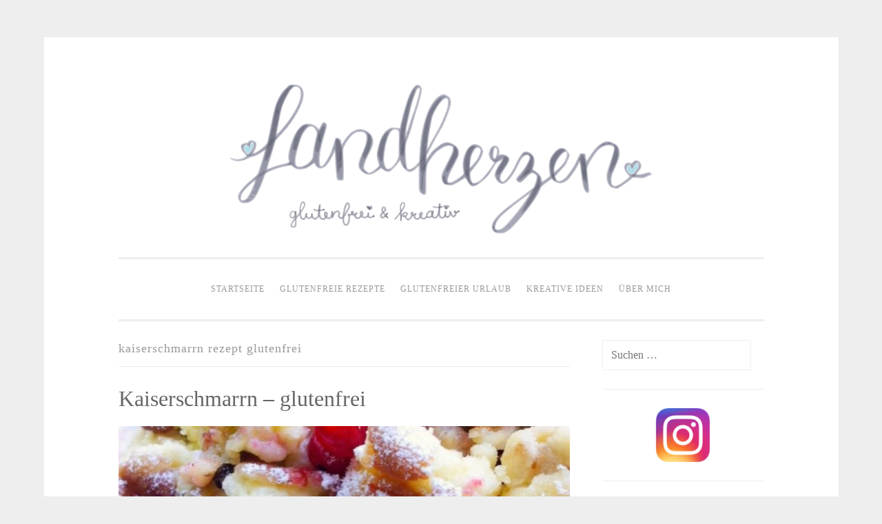

--- FILE ---
content_type: text/html; charset=UTF-8
request_url: https://landherzen.de/tag/kaiserschmarrn-rezept-glutenfrei/
body_size: 7709
content:
<!DOCTYPE html>
<html lang="de">
<head>
<meta charset="UTF-8">
<meta name="viewport" content="width=device-width, initial-scale=1">
<title>kaiserschmarrn rezept glutenfrei Archive - glutenfreie Rezepte &amp; kreative Ideen</title>
<link rel="profile" href="http://gmpg.org/xfn/11">
<link rel="pingback" href="https://landherzen.de/xmlrpc.php">

<meta name='robots' content='index, follow, max-image-preview:large, max-snippet:-1, max-video-preview:-1' />
	<style>img:is([sizes="auto" i], [sizes^="auto," i]) { contain-intrinsic-size: 3000px 1500px }</style>
	
	<!-- This site is optimized with the Yoast SEO plugin v25.9 - https://yoast.com/wordpress/plugins/seo/ -->
	<link rel="canonical" href="https://landherzen.de/tag/kaiserschmarrn-rezept-glutenfrei/" />
	<meta property="og:locale" content="de_DE" />
	<meta property="og:type" content="article" />
	<meta property="og:title" content="kaiserschmarrn rezept glutenfrei Archive - glutenfreie Rezepte &amp; kreative Ideen" />
	<meta property="og:url" content="https://landherzen.de/tag/kaiserschmarrn-rezept-glutenfrei/" />
	<meta property="og:site_name" content="glutenfreie Rezepte &amp; kreative Ideen" />
	<meta name="twitter:card" content="summary_large_image" />
	<script type="application/ld+json" class="yoast-schema-graph">{"@context":"https://schema.org","@graph":[{"@type":"CollectionPage","@id":"https://landherzen.de/tag/kaiserschmarrn-rezept-glutenfrei/","url":"https://landherzen.de/tag/kaiserschmarrn-rezept-glutenfrei/","name":"kaiserschmarrn rezept glutenfrei Archive - glutenfreie Rezepte &amp; kreative Ideen","isPartOf":{"@id":"https://landherzen.de/#website"},"primaryImageOfPage":{"@id":"https://landherzen.de/tag/kaiserschmarrn-rezept-glutenfrei/#primaryimage"},"image":{"@id":"https://landherzen.de/tag/kaiserschmarrn-rezept-glutenfrei/#primaryimage"},"thumbnailUrl":"https://landherzen.de/wp-content/uploads/2015/10/IMG_2585.jpg","breadcrumb":{"@id":"https://landherzen.de/tag/kaiserschmarrn-rezept-glutenfrei/#breadcrumb"},"inLanguage":"de"},{"@type":"ImageObject","inLanguage":"de","@id":"https://landherzen.de/tag/kaiserschmarrn-rezept-glutenfrei/#primaryimage","url":"https://landherzen.de/wp-content/uploads/2015/10/IMG_2585.jpg","contentUrl":"https://landherzen.de/wp-content/uploads/2015/10/IMG_2585.jpg","width":"716","height":"716","caption":"Kaiserschmarrn glutenfrei"},{"@type":"BreadcrumbList","@id":"https://landherzen.de/tag/kaiserschmarrn-rezept-glutenfrei/#breadcrumb","itemListElement":[{"@type":"ListItem","position":1,"name":"Startseite","item":"https://landherzen.de/"},{"@type":"ListItem","position":2,"name":"kaiserschmarrn rezept glutenfrei"}]},{"@type":"WebSite","@id":"https://landherzen.de/#website","url":"https://landherzen.de/","name":"glutenfreie Rezepte &amp; kreative Ideen","description":"Zöliakie, glutenfreie Ernährung","publisher":{"@id":"https://landherzen.de/#/schema/person/ab8d5808785c082ed71a25c1795d67ab"},"potentialAction":[{"@type":"SearchAction","target":{"@type":"EntryPoint","urlTemplate":"https://landherzen.de/?s={search_term_string}"},"query-input":{"@type":"PropertyValueSpecification","valueRequired":true,"valueName":"search_term_string"}}],"inLanguage":"de"},{"@type":["Person","Organization"],"@id":"https://landherzen.de/#/schema/person/ab8d5808785c082ed71a25c1795d67ab","name":"Kerstin","image":{"@type":"ImageObject","inLanguage":"de","@id":"https://landherzen.de/#/schema/person/image/","url":"https://secure.gravatar.com/avatar/bd90dedc30ecad3591805a7e37eab1ece0e67f82dd480a3f925370d96550ac20?s=96&r=g","contentUrl":"https://secure.gravatar.com/avatar/bd90dedc30ecad3591805a7e37eab1ece0e67f82dd480a3f925370d96550ac20?s=96&r=g","caption":"Kerstin"},"logo":{"@id":"https://landherzen.de/#/schema/person/image/"}}]}</script>
	<!-- / Yoast SEO plugin. -->


<link rel="alternate" type="application/rss+xml" title="glutenfreie Rezepte &amp; kreative Ideen &raquo; Feed" href="https://landherzen.de/feed/" />
<link rel="alternate" type="application/rss+xml" title="glutenfreie Rezepte &amp; kreative Ideen &raquo; Kommentar-Feed" href="https://landherzen.de/comments/feed/" />
<link rel="alternate" type="application/rss+xml" title="glutenfreie Rezepte &amp; kreative Ideen &raquo; kaiserschmarrn rezept glutenfrei Schlagwort-Feed" href="https://landherzen.de/tag/kaiserschmarrn-rezept-glutenfrei/feed/" />
<script type="text/javascript">
/* <![CDATA[ */
window._wpemojiSettings = {"baseUrl":"https:\/\/s.w.org\/images\/core\/emoji\/16.0.1\/72x72\/","ext":".png","svgUrl":"https:\/\/s.w.org\/images\/core\/emoji\/16.0.1\/svg\/","svgExt":".svg","source":{"concatemoji":"https:\/\/landherzen.de\/wp-includes\/js\/wp-emoji-release.min.js?ver=6.8.2"}};
/*! This file is auto-generated */
!function(s,n){var o,i,e;function c(e){try{var t={supportTests:e,timestamp:(new Date).valueOf()};sessionStorage.setItem(o,JSON.stringify(t))}catch(e){}}function p(e,t,n){e.clearRect(0,0,e.canvas.width,e.canvas.height),e.fillText(t,0,0);var t=new Uint32Array(e.getImageData(0,0,e.canvas.width,e.canvas.height).data),a=(e.clearRect(0,0,e.canvas.width,e.canvas.height),e.fillText(n,0,0),new Uint32Array(e.getImageData(0,0,e.canvas.width,e.canvas.height).data));return t.every(function(e,t){return e===a[t]})}function u(e,t){e.clearRect(0,0,e.canvas.width,e.canvas.height),e.fillText(t,0,0);for(var n=e.getImageData(16,16,1,1),a=0;a<n.data.length;a++)if(0!==n.data[a])return!1;return!0}function f(e,t,n,a){switch(t){case"flag":return n(e,"\ud83c\udff3\ufe0f\u200d\u26a7\ufe0f","\ud83c\udff3\ufe0f\u200b\u26a7\ufe0f")?!1:!n(e,"\ud83c\udde8\ud83c\uddf6","\ud83c\udde8\u200b\ud83c\uddf6")&&!n(e,"\ud83c\udff4\udb40\udc67\udb40\udc62\udb40\udc65\udb40\udc6e\udb40\udc67\udb40\udc7f","\ud83c\udff4\u200b\udb40\udc67\u200b\udb40\udc62\u200b\udb40\udc65\u200b\udb40\udc6e\u200b\udb40\udc67\u200b\udb40\udc7f");case"emoji":return!a(e,"\ud83e\udedf")}return!1}function g(e,t,n,a){var r="undefined"!=typeof WorkerGlobalScope&&self instanceof WorkerGlobalScope?new OffscreenCanvas(300,150):s.createElement("canvas"),o=r.getContext("2d",{willReadFrequently:!0}),i=(o.textBaseline="top",o.font="600 32px Arial",{});return e.forEach(function(e){i[e]=t(o,e,n,a)}),i}function t(e){var t=s.createElement("script");t.src=e,t.defer=!0,s.head.appendChild(t)}"undefined"!=typeof Promise&&(o="wpEmojiSettingsSupports",i=["flag","emoji"],n.supports={everything:!0,everythingExceptFlag:!0},e=new Promise(function(e){s.addEventListener("DOMContentLoaded",e,{once:!0})}),new Promise(function(t){var n=function(){try{var e=JSON.parse(sessionStorage.getItem(o));if("object"==typeof e&&"number"==typeof e.timestamp&&(new Date).valueOf()<e.timestamp+604800&&"object"==typeof e.supportTests)return e.supportTests}catch(e){}return null}();if(!n){if("undefined"!=typeof Worker&&"undefined"!=typeof OffscreenCanvas&&"undefined"!=typeof URL&&URL.createObjectURL&&"undefined"!=typeof Blob)try{var e="postMessage("+g.toString()+"("+[JSON.stringify(i),f.toString(),p.toString(),u.toString()].join(",")+"));",a=new Blob([e],{type:"text/javascript"}),r=new Worker(URL.createObjectURL(a),{name:"wpTestEmojiSupports"});return void(r.onmessage=function(e){c(n=e.data),r.terminate(),t(n)})}catch(e){}c(n=g(i,f,p,u))}t(n)}).then(function(e){for(var t in e)n.supports[t]=e[t],n.supports.everything=n.supports.everything&&n.supports[t],"flag"!==t&&(n.supports.everythingExceptFlag=n.supports.everythingExceptFlag&&n.supports[t]);n.supports.everythingExceptFlag=n.supports.everythingExceptFlag&&!n.supports.flag,n.DOMReady=!1,n.readyCallback=function(){n.DOMReady=!0}}).then(function(){return e}).then(function(){var e;n.supports.everything||(n.readyCallback(),(e=n.source||{}).concatemoji?t(e.concatemoji):e.wpemoji&&e.twemoji&&(t(e.twemoji),t(e.wpemoji)))}))}((window,document),window._wpemojiSettings);
/* ]]> */
</script>
<style id='wp-emoji-styles-inline-css' type='text/css'>

	img.wp-smiley, img.emoji {
		display: inline !important;
		border: none !important;
		box-shadow: none !important;
		height: 1em !important;
		width: 1em !important;
		margin: 0 0.07em !important;
		vertical-align: -0.1em !important;
		background: none !important;
		padding: 0 !important;
	}
</style>
<link rel='stylesheet' id='wp-block-library-css' href='https://landherzen.de/wp-includes/css/dist/block-library/style.min.css?ver=6.8.2' type='text/css' media='all' />
<style id='classic-theme-styles-inline-css' type='text/css'>
/*! This file is auto-generated */
.wp-block-button__link{color:#fff;background-color:#32373c;border-radius:9999px;box-shadow:none;text-decoration:none;padding:calc(.667em + 2px) calc(1.333em + 2px);font-size:1.125em}.wp-block-file__button{background:#32373c;color:#fff;text-decoration:none}
</style>
<style id='global-styles-inline-css' type='text/css'>
:root{--wp--preset--aspect-ratio--square: 1;--wp--preset--aspect-ratio--4-3: 4/3;--wp--preset--aspect-ratio--3-4: 3/4;--wp--preset--aspect-ratio--3-2: 3/2;--wp--preset--aspect-ratio--2-3: 2/3;--wp--preset--aspect-ratio--16-9: 16/9;--wp--preset--aspect-ratio--9-16: 9/16;--wp--preset--color--black: #000000;--wp--preset--color--cyan-bluish-gray: #abb8c3;--wp--preset--color--white: #ffffff;--wp--preset--color--pale-pink: #f78da7;--wp--preset--color--vivid-red: #cf2e2e;--wp--preset--color--luminous-vivid-orange: #ff6900;--wp--preset--color--luminous-vivid-amber: #fcb900;--wp--preset--color--light-green-cyan: #7bdcb5;--wp--preset--color--vivid-green-cyan: #00d084;--wp--preset--color--pale-cyan-blue: #8ed1fc;--wp--preset--color--vivid-cyan-blue: #0693e3;--wp--preset--color--vivid-purple: #9b51e0;--wp--preset--gradient--vivid-cyan-blue-to-vivid-purple: linear-gradient(135deg,rgba(6,147,227,1) 0%,rgb(155,81,224) 100%);--wp--preset--gradient--light-green-cyan-to-vivid-green-cyan: linear-gradient(135deg,rgb(122,220,180) 0%,rgb(0,208,130) 100%);--wp--preset--gradient--luminous-vivid-amber-to-luminous-vivid-orange: linear-gradient(135deg,rgba(252,185,0,1) 0%,rgba(255,105,0,1) 100%);--wp--preset--gradient--luminous-vivid-orange-to-vivid-red: linear-gradient(135deg,rgba(255,105,0,1) 0%,rgb(207,46,46) 100%);--wp--preset--gradient--very-light-gray-to-cyan-bluish-gray: linear-gradient(135deg,rgb(238,238,238) 0%,rgb(169,184,195) 100%);--wp--preset--gradient--cool-to-warm-spectrum: linear-gradient(135deg,rgb(74,234,220) 0%,rgb(151,120,209) 20%,rgb(207,42,186) 40%,rgb(238,44,130) 60%,rgb(251,105,98) 80%,rgb(254,248,76) 100%);--wp--preset--gradient--blush-light-purple: linear-gradient(135deg,rgb(255,206,236) 0%,rgb(152,150,240) 100%);--wp--preset--gradient--blush-bordeaux: linear-gradient(135deg,rgb(254,205,165) 0%,rgb(254,45,45) 50%,rgb(107,0,62) 100%);--wp--preset--gradient--luminous-dusk: linear-gradient(135deg,rgb(255,203,112) 0%,rgb(199,81,192) 50%,rgb(65,88,208) 100%);--wp--preset--gradient--pale-ocean: linear-gradient(135deg,rgb(255,245,203) 0%,rgb(182,227,212) 50%,rgb(51,167,181) 100%);--wp--preset--gradient--electric-grass: linear-gradient(135deg,rgb(202,248,128) 0%,rgb(113,206,126) 100%);--wp--preset--gradient--midnight: linear-gradient(135deg,rgb(2,3,129) 0%,rgb(40,116,252) 100%);--wp--preset--font-size--small: 13px;--wp--preset--font-size--medium: 20px;--wp--preset--font-size--large: 36px;--wp--preset--font-size--x-large: 42px;--wp--preset--spacing--20: 0.44rem;--wp--preset--spacing--30: 0.67rem;--wp--preset--spacing--40: 1rem;--wp--preset--spacing--50: 1.5rem;--wp--preset--spacing--60: 2.25rem;--wp--preset--spacing--70: 3.38rem;--wp--preset--spacing--80: 5.06rem;--wp--preset--shadow--natural: 6px 6px 9px rgba(0, 0, 0, 0.2);--wp--preset--shadow--deep: 12px 12px 50px rgba(0, 0, 0, 0.4);--wp--preset--shadow--sharp: 6px 6px 0px rgba(0, 0, 0, 0.2);--wp--preset--shadow--outlined: 6px 6px 0px -3px rgba(255, 255, 255, 1), 6px 6px rgba(0, 0, 0, 1);--wp--preset--shadow--crisp: 6px 6px 0px rgba(0, 0, 0, 1);}:where(.is-layout-flex){gap: 0.5em;}:where(.is-layout-grid){gap: 0.5em;}body .is-layout-flex{display: flex;}.is-layout-flex{flex-wrap: wrap;align-items: center;}.is-layout-flex > :is(*, div){margin: 0;}body .is-layout-grid{display: grid;}.is-layout-grid > :is(*, div){margin: 0;}:where(.wp-block-columns.is-layout-flex){gap: 2em;}:where(.wp-block-columns.is-layout-grid){gap: 2em;}:where(.wp-block-post-template.is-layout-flex){gap: 1.25em;}:where(.wp-block-post-template.is-layout-grid){gap: 1.25em;}.has-black-color{color: var(--wp--preset--color--black) !important;}.has-cyan-bluish-gray-color{color: var(--wp--preset--color--cyan-bluish-gray) !important;}.has-white-color{color: var(--wp--preset--color--white) !important;}.has-pale-pink-color{color: var(--wp--preset--color--pale-pink) !important;}.has-vivid-red-color{color: var(--wp--preset--color--vivid-red) !important;}.has-luminous-vivid-orange-color{color: var(--wp--preset--color--luminous-vivid-orange) !important;}.has-luminous-vivid-amber-color{color: var(--wp--preset--color--luminous-vivid-amber) !important;}.has-light-green-cyan-color{color: var(--wp--preset--color--light-green-cyan) !important;}.has-vivid-green-cyan-color{color: var(--wp--preset--color--vivid-green-cyan) !important;}.has-pale-cyan-blue-color{color: var(--wp--preset--color--pale-cyan-blue) !important;}.has-vivid-cyan-blue-color{color: var(--wp--preset--color--vivid-cyan-blue) !important;}.has-vivid-purple-color{color: var(--wp--preset--color--vivid-purple) !important;}.has-black-background-color{background-color: var(--wp--preset--color--black) !important;}.has-cyan-bluish-gray-background-color{background-color: var(--wp--preset--color--cyan-bluish-gray) !important;}.has-white-background-color{background-color: var(--wp--preset--color--white) !important;}.has-pale-pink-background-color{background-color: var(--wp--preset--color--pale-pink) !important;}.has-vivid-red-background-color{background-color: var(--wp--preset--color--vivid-red) !important;}.has-luminous-vivid-orange-background-color{background-color: var(--wp--preset--color--luminous-vivid-orange) !important;}.has-luminous-vivid-amber-background-color{background-color: var(--wp--preset--color--luminous-vivid-amber) !important;}.has-light-green-cyan-background-color{background-color: var(--wp--preset--color--light-green-cyan) !important;}.has-vivid-green-cyan-background-color{background-color: var(--wp--preset--color--vivid-green-cyan) !important;}.has-pale-cyan-blue-background-color{background-color: var(--wp--preset--color--pale-cyan-blue) !important;}.has-vivid-cyan-blue-background-color{background-color: var(--wp--preset--color--vivid-cyan-blue) !important;}.has-vivid-purple-background-color{background-color: var(--wp--preset--color--vivid-purple) !important;}.has-black-border-color{border-color: var(--wp--preset--color--black) !important;}.has-cyan-bluish-gray-border-color{border-color: var(--wp--preset--color--cyan-bluish-gray) !important;}.has-white-border-color{border-color: var(--wp--preset--color--white) !important;}.has-pale-pink-border-color{border-color: var(--wp--preset--color--pale-pink) !important;}.has-vivid-red-border-color{border-color: var(--wp--preset--color--vivid-red) !important;}.has-luminous-vivid-orange-border-color{border-color: var(--wp--preset--color--luminous-vivid-orange) !important;}.has-luminous-vivid-amber-border-color{border-color: var(--wp--preset--color--luminous-vivid-amber) !important;}.has-light-green-cyan-border-color{border-color: var(--wp--preset--color--light-green-cyan) !important;}.has-vivid-green-cyan-border-color{border-color: var(--wp--preset--color--vivid-green-cyan) !important;}.has-pale-cyan-blue-border-color{border-color: var(--wp--preset--color--pale-cyan-blue) !important;}.has-vivid-cyan-blue-border-color{border-color: var(--wp--preset--color--vivid-cyan-blue) !important;}.has-vivid-purple-border-color{border-color: var(--wp--preset--color--vivid-purple) !important;}.has-vivid-cyan-blue-to-vivid-purple-gradient-background{background: var(--wp--preset--gradient--vivid-cyan-blue-to-vivid-purple) !important;}.has-light-green-cyan-to-vivid-green-cyan-gradient-background{background: var(--wp--preset--gradient--light-green-cyan-to-vivid-green-cyan) !important;}.has-luminous-vivid-amber-to-luminous-vivid-orange-gradient-background{background: var(--wp--preset--gradient--luminous-vivid-amber-to-luminous-vivid-orange) !important;}.has-luminous-vivid-orange-to-vivid-red-gradient-background{background: var(--wp--preset--gradient--luminous-vivid-orange-to-vivid-red) !important;}.has-very-light-gray-to-cyan-bluish-gray-gradient-background{background: var(--wp--preset--gradient--very-light-gray-to-cyan-bluish-gray) !important;}.has-cool-to-warm-spectrum-gradient-background{background: var(--wp--preset--gradient--cool-to-warm-spectrum) !important;}.has-blush-light-purple-gradient-background{background: var(--wp--preset--gradient--blush-light-purple) !important;}.has-blush-bordeaux-gradient-background{background: var(--wp--preset--gradient--blush-bordeaux) !important;}.has-luminous-dusk-gradient-background{background: var(--wp--preset--gradient--luminous-dusk) !important;}.has-pale-ocean-gradient-background{background: var(--wp--preset--gradient--pale-ocean) !important;}.has-electric-grass-gradient-background{background: var(--wp--preset--gradient--electric-grass) !important;}.has-midnight-gradient-background{background: var(--wp--preset--gradient--midnight) !important;}.has-small-font-size{font-size: var(--wp--preset--font-size--small) !important;}.has-medium-font-size{font-size: var(--wp--preset--font-size--medium) !important;}.has-large-font-size{font-size: var(--wp--preset--font-size--large) !important;}.has-x-large-font-size{font-size: var(--wp--preset--font-size--x-large) !important;}
:where(.wp-block-post-template.is-layout-flex){gap: 1.25em;}:where(.wp-block-post-template.is-layout-grid){gap: 1.25em;}
:where(.wp-block-columns.is-layout-flex){gap: 2em;}:where(.wp-block-columns.is-layout-grid){gap: 2em;}
:root :where(.wp-block-pullquote){font-size: 1.5em;line-height: 1.6;}
</style>
<link rel='stylesheet' id='clink-main-css' href='https://landherzen.de/wp-content/plugins/clink/assets/css/clink-style.css' type='text/css' media='all' />
<link rel='stylesheet' id='wprm-template-css' href='https://landherzen.de/wp-content/plugins/wp-recipe-maker/templates/recipe/legacy/tastefully-simple/tastefully-simple.min.css?ver=10.0.4' type='text/css' media='all' />
<link rel='stylesheet' id='chld_thm_cfg_parent-css' href='https://landherzen.de/wp-content/themes/penscratch/style.css?ver=6.8.2' type='text/css' media='all' />
<link rel='stylesheet' id='penscratch-style-css' href='https://landherzen.de/wp-content/themes/penscratch-child/style.css?ver=6.8.2' type='text/css' media='all' />
<link rel='stylesheet' id='genericons-css' href='https://landherzen.de/wp-content/themes/penscratch/genericons/genericons.css?ver=3.0.3' type='text/css' media='all' />
<script type="text/javascript" src="https://landherzen.de/wp-includes/js/jquery/jquery.min.js?ver=3.7.1" id="jquery-core-js"></script>
<script type="text/javascript" src="https://landherzen.de/wp-includes/js/jquery/jquery-migrate.min.js?ver=3.4.1" id="jquery-migrate-js"></script>
<link rel="https://api.w.org/" href="https://landherzen.de/wp-json/" /><link rel="alternate" title="JSON" type="application/json" href="https://landherzen.de/wp-json/wp/v2/tags/180" /><link rel="EditURI" type="application/rsd+xml" title="RSD" href="https://landherzen.de/xmlrpc.php?rsd" />
<meta name="generator" content="WordPress 6.8.2" />
<style type="text/css"> html body .wprm-recipe-container { color: #333333; } html body .wprm-recipe-container a.wprm-recipe-print { color: #333333; } html body .wprm-recipe-container a.wprm-recipe-print:hover { color: #333333; } html body .wprm-recipe-container .wprm-recipe { background-color: #ffffff; } html body .wprm-recipe-container .wprm-recipe { border-color: #aaaaaa; } html body .wprm-recipe-container .wprm-recipe-tastefully-simple .wprm-recipe-time-container { border-color: #aaaaaa; } html body .wprm-recipe-container .wprm-recipe .wprm-color-border { border-color: #aaaaaa; } html body .wprm-recipe-container a { color: #1e73be; } html body .wprm-recipe-container .wprm-recipe-tastefully-simple .wprm-recipe-name { color: #000000; } html body .wprm-recipe-container .wprm-recipe-tastefully-simple .wprm-recipe-header { color: #000000; } html body .wprm-recipe-container h1 { color: #000000; } html body .wprm-recipe-container h2 { color: #000000; } html body .wprm-recipe-container h3 { color: #000000; } html body .wprm-recipe-container h4 { color: #000000; } html body .wprm-recipe-container h5 { color: #000000; } html body .wprm-recipe-container h6 { color: #000000; } html body .wprm-recipe-container svg path { fill: #343434; } html body .wprm-recipe-container svg rect { fill: #343434; } html body .wprm-recipe-container svg polygon { stroke: #343434; } html body .wprm-recipe-container .wprm-rating-star-full svg polygon { fill: #343434; } html body .wprm-recipe-container .wprm-recipe .wprm-color-accent { background-color: #2c3e50; } html body .wprm-recipe-container .wprm-recipe .wprm-color-accent { color: #ffffff; } html body .wprm-recipe-container .wprm-recipe .wprm-color-accent a.wprm-recipe-print { color: #ffffff; } html body .wprm-recipe-container .wprm-recipe .wprm-color-accent a.wprm-recipe-print:hover { color: #ffffff; } html body .wprm-recipe-container .wprm-recipe-colorful .wprm-recipe-header { background-color: #2c3e50; } html body .wprm-recipe-container .wprm-recipe-colorful .wprm-recipe-header { color: #ffffff; } html body .wprm-recipe-container .wprm-recipe-colorful .wprm-recipe-meta > div { background-color: #3498db; } html body .wprm-recipe-container .wprm-recipe-colorful .wprm-recipe-meta > div { color: #ffffff; } html body .wprm-recipe-container .wprm-recipe-colorful .wprm-recipe-meta > div a.wprm-recipe-print { color: #ffffff; } html body .wprm-recipe-container .wprm-recipe-colorful .wprm-recipe-meta > div a.wprm-recipe-print:hover { color: #ffffff; } .wprm-rating-star svg polygon { stroke: #343434; } .wprm-rating-star.wprm-rating-star-full svg polygon { fill: #343434; } html body .wprm-recipe-container .wprm-recipe-instruction-image { text-align: left; } html body .wprm-recipe-container li.wprm-recipe-ingredient { list-style-type: disc; } html body .wprm-recipe-container li.wprm-recipe-instruction { list-style-type: decimal; } .tippy-box[data-theme~="wprm"] { background-color: #333333; color: #FFFFFF; } .tippy-box[data-theme~="wprm"][data-placement^="top"] > .tippy-arrow::before { border-top-color: #333333; } .tippy-box[data-theme~="wprm"][data-placement^="bottom"] > .tippy-arrow::before { border-bottom-color: #333333; } .tippy-box[data-theme~="wprm"][data-placement^="left"] > .tippy-arrow::before { border-left-color: #333333; } .tippy-box[data-theme~="wprm"][data-placement^="right"] > .tippy-arrow::before { border-right-color: #333333; } .tippy-box[data-theme~="wprm"] a { color: #FFFFFF; } .wprm-comment-rating svg { width: 18px !important; height: 18px !important; } img.wprm-comment-rating { width: 90px !important; height: 18px !important; } body { --comment-rating-star-color: #343434; } body { --wprm-popup-font-size: 16px; } body { --wprm-popup-background: #ffffff; } body { --wprm-popup-title: #000000; } body { --wprm-popup-content: #444444; } body { --wprm-popup-button-background: #444444; } body { --wprm-popup-button-text: #ffffff; }</style><style type="text/css">.wprm-glossary-term {color: #5A822B;text-decoration: underline;cursor: help;}</style>	<style type="text/css">
			.site-title,
		.site-description {
			position: absolute;
			clip: rect(1px, 1px, 1px, 1px);
		}
		</style>
	<link rel="icon" href="https://landherzen.de/wp-content/uploads/2016/05/cropped-Logo_400x400-32x32.png" sizes="32x32" />
<link rel="icon" href="https://landherzen.de/wp-content/uploads/2016/05/cropped-Logo_400x400-192x192.png" sizes="192x192" />
<link rel="apple-touch-icon" href="https://landherzen.de/wp-content/uploads/2016/05/cropped-Logo_400x400-180x180.png" />
<meta name="msapplication-TileImage" content="https://landherzen.de/wp-content/uploads/2016/05/cropped-Logo_400x400-270x270.png" />
		<style type="text/css" id="wp-custom-css">
			.footer_kein_umbruch{
	display:inline;
}		</style>
		</head>

<body class="archive tag tag-kaiserschmarrn-rezept-glutenfrei tag-180 wp-theme-penscratch wp-child-theme-penscratch-child">
<div id="page" class="hfeed site">
	<a class="skip-link screen-reader-text" href="#content">Zum Inhalt springen</a>
	<header id="masthead" class="site-header" role="banner">

		<div class="site-branding">
						<h1 class="site-title"><a href="https://landherzen.de/" rel="home">glutenfreie Rezepte &amp; kreative Ideen</a></h1>
			<h2 class="site-description">Zöliakie, glutenfreie Ernährung</h2>
		</div>

			<a href="https://landherzen.de/" rel="home">
				<img class="custom-header" src="https://landherzen.de/wp-content/uploads/2016/05/Landherzen_Titel4.png" width="700" height="300" alt="">
			</a>
		
		<nav id="site-navigation" class="main-navigation" role="navigation">
			<button class="menu-toggle">Menü</button>
			<div class="menu-menue-container"><ul id="menu-menue" class="menu"><li id="menu-item-25" class="menu-item menu-item-type-custom menu-item-object-custom menu-item-home menu-item-25"><a href="https://landherzen.de/">Startseite</a></li>
<li id="menu-item-4634" class="menu-item menu-item-type-post_type menu-item-object-page menu-item-4634"><a href="https://landherzen.de/glutenfreie-rezepte-a-z/">Glutenfreie Rezepte</a></li>
<li id="menu-item-5527" class="menu-item menu-item-type-post_type menu-item-object-page menu-item-5527"><a href="https://landherzen.de/glutenfreier-urlaub/">Glutenfreier Urlaub</a></li>
<li id="menu-item-5008" class="menu-item menu-item-type-post_type menu-item-object-page menu-item-5008"><a href="https://landherzen.de/kreative-ideen/">Kreative Ideen</a></li>
<li id="menu-item-26" class="menu-item menu-item-type-post_type menu-item-object-page menu-item-26"><a href="https://landherzen.de/sample-page/">Über mich</a></li>
</ul></div>		</nav><!-- #site-navigation -->
	</header><!-- #masthead -->

	<div id="content" class="site-content">
	<section id="primary" class="content-area">
		<main id="main" class="site-main" role="main">

		
			<header class="page-header">
				<h1 class="page-title">
					kaiserschmarrn rezept glutenfrei				</h1>
							</header><!-- .page-header -->

			
				
					
<article id="post-1578" class="post-1578 post type-post status-publish format-standard has-post-thumbnail hentry category-rezepte category-suessspeisendesserts tag-kaiserschmarrn tag-kaiserschmarrn-rezept-glutenfrei">
	<header class="entry-header">
			<h1 class="entry-title"><a href="https://landherzen.de/2015/10/kaiserschmarrn-glutenfrei-und-so-locker-leicht/" rel="bookmark">Kaiserschmarrn &#8211; glutenfrei</a></h1>		</header><!-- .entry-header -->
			<div class="entry-thumbnail">
			<img width="656" height="300" src="https://landherzen.de/wp-content/uploads/2015/10/IMG_2585-656x300.jpg" class="attachment-penscratch-featured size-penscratch-featured wp-post-image" alt="Kaiserschmarrn glutenfrei" decoding="async" fetchpriority="high" />		</div>
				<div class="entry-meta">
						<span class="posted-on"><a href="https://landherzen.de/2015/10/kaiserschmarrn-glutenfrei-und-so-locker-leicht/" rel="bookmark"><time class="entry-date published" datetime="2015-10-14T20:15:04+02:00">14. Oktober 2015</time><time class="updated" datetime="2017-08-25T17:21:40+02:00">25. August 2017</time></a></span><span class="byline"><span class="sep"> ~ </span><span class="author vcard"><a class="url fn n" href="https://landherzen.de/author/kerstin/">Kerstin</a></span></span>			<span class="sep"> ~ </span><span class="comments-link"><a href="https://landherzen.de/2015/10/kaiserschmarrn-glutenfrei-und-so-locker-leicht/#comments">2 Kommentare</a></span>					</div><!-- .entry-meta -->
				<div class="entry-content">
		<p>Heute gibt es glutenfreien Kaiserschmarrn nach einem Rezept von <i>Vitus Winkler</i> aus der Ausgabe &#8218;<i>yourlife&#8216; von Schär.</i></p>
<p>Der Kaiserschmarrn schmeckt super locker und leicht&#8230; <a href="https://landherzen.de/2015/10/kaiserschmarrn-glutenfrei-und-so-locker-leicht/#more-1578" class="more-link">Weiterlesen <span class="meta-nav">&rarr;</span></a></p>
			</div><!-- .entry-content -->
	</article><!-- #post-## -->

				
				
		
		</main><!-- #main -->
	</section><!-- #primary -->


	<div id="secondary" class="widget-area" role="complementary">
		<aside id="search-2" class="widget widget_search"><form role="search" method="get" class="search-form" action="https://landherzen.de/">
				<label>
					<span class="screen-reader-text">Suche nach:</span>
					<input type="search" class="search-field" placeholder="Suchen …" value="" name="s" />
				</label>
				<input type="submit" class="search-submit" value="Suchen" />
			</form></aside><aside id="block-3" class="widget widget_block widget_media_image"><div class="wp-block-image">
<figure class="aligncenter size-medium"><a href="https://www.instagram.com/landherzen/" target="_blank" rel=" noreferrer noopener"><img loading="lazy" decoding="async" width="300" height="100" src="https://landherzen.de/wp-content/uploads/2022/11/Instagram_icon-300x100.png" alt="" class="wp-image-15045" srcset="https://landherzen.de/wp-content/uploads/2022/11/Instagram_icon-300x100.png 300w, https://landherzen.de/wp-content/uploads/2022/11/Instagram_icon-1024x341.png 1024w, https://landherzen.de/wp-content/uploads/2022/11/Instagram_icon-768x256.png 768w, https://landherzen.de/wp-content/uploads/2022/11/Instagram_icon-1536x512.png 1536w, https://landherzen.de/wp-content/uploads/2022/11/Instagram_icon.png 1800w" sizes="auto, (max-width: 300px) 100vw, 300px" /></a></figure></div></aside>	</div><!-- #secondary -->

	</div><!-- #content -->

	<footer id="colophon" class="site-footer" role="contentinfo">
		<div class="site-info">
			<a href="https://landherzen.de/impressum/">Impressum</a>
			<p class="footer_kein_umbruch">
				 &nbsp|&nbsp  
			</p>
			<a href="https://landherzen.de/datenschutzerklaerung/">Datenschutz</a>
		</div><!-- .site-info -->
	</footer><!-- #colophon -->
</div><!-- #page -->

<script type="speculationrules">
{"prefetch":[{"source":"document","where":{"and":[{"href_matches":"\/*"},{"not":{"href_matches":["\/wp-*.php","\/wp-admin\/*","\/wp-content\/uploads\/*","\/wp-content\/*","\/wp-content\/plugins\/*","\/wp-content\/themes\/penscratch-child\/*","\/wp-content\/themes\/penscratch\/*","\/*\\?(.+)"]}},{"not":{"selector_matches":"a[rel~=\"nofollow\"]"}},{"not":{"selector_matches":".no-prefetch, .no-prefetch a"}}]},"eagerness":"conservative"}]}
</script>
<script type="text/javascript" src="https://landherzen.de/wp-content/themes/penscratch/js/navigation.js?ver=20120206" id="penscratch-navigation-js"></script>
<script type="text/javascript" src="https://landherzen.de/wp-content/themes/penscratch/js/skip-link-focus-fix.js?ver=20130115" id="penscratch-skip-link-focus-fix-js"></script>
<script type="text/javascript" src="https://landherzen.de/wp-content/plugins/wp-gallery-custom-links/wp-gallery-custom-links.js?ver=1.1" id="wp-gallery-custom-links-js-js"></script>

</body>
</html>
<!-- Cache served by Simple Cache - Last modified: Tue, 02 Dec 2025 07:05:07 GMT -->
